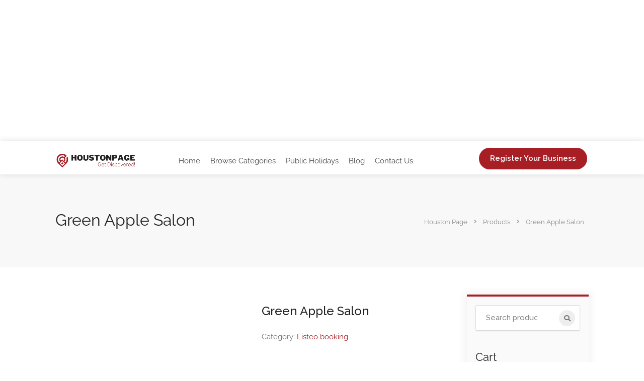

--- FILE ---
content_type: text/html; charset=utf-8
request_url: https://www.google.com/recaptcha/api2/anchor?ar=1&k=6LfKBkAiAAAAAOYI-S-0_wI7eHZUGCjRNVjWNCl1&co=aHR0cHM6Ly9ob3VzdG9ucGFnZS5uZXQ6NDQz&hl=en&v=N67nZn4AqZkNcbeMu4prBgzg&size=normal&anchor-ms=20000&execute-ms=30000&cb=nxm1ra6yob78
body_size: 50455
content:
<!DOCTYPE HTML><html dir="ltr" lang="en"><head><meta http-equiv="Content-Type" content="text/html; charset=UTF-8">
<meta http-equiv="X-UA-Compatible" content="IE=edge">
<title>reCAPTCHA</title>
<style type="text/css">
/* cyrillic-ext */
@font-face {
  font-family: 'Roboto';
  font-style: normal;
  font-weight: 400;
  font-stretch: 100%;
  src: url(//fonts.gstatic.com/s/roboto/v48/KFO7CnqEu92Fr1ME7kSn66aGLdTylUAMa3GUBHMdazTgWw.woff2) format('woff2');
  unicode-range: U+0460-052F, U+1C80-1C8A, U+20B4, U+2DE0-2DFF, U+A640-A69F, U+FE2E-FE2F;
}
/* cyrillic */
@font-face {
  font-family: 'Roboto';
  font-style: normal;
  font-weight: 400;
  font-stretch: 100%;
  src: url(//fonts.gstatic.com/s/roboto/v48/KFO7CnqEu92Fr1ME7kSn66aGLdTylUAMa3iUBHMdazTgWw.woff2) format('woff2');
  unicode-range: U+0301, U+0400-045F, U+0490-0491, U+04B0-04B1, U+2116;
}
/* greek-ext */
@font-face {
  font-family: 'Roboto';
  font-style: normal;
  font-weight: 400;
  font-stretch: 100%;
  src: url(//fonts.gstatic.com/s/roboto/v48/KFO7CnqEu92Fr1ME7kSn66aGLdTylUAMa3CUBHMdazTgWw.woff2) format('woff2');
  unicode-range: U+1F00-1FFF;
}
/* greek */
@font-face {
  font-family: 'Roboto';
  font-style: normal;
  font-weight: 400;
  font-stretch: 100%;
  src: url(//fonts.gstatic.com/s/roboto/v48/KFO7CnqEu92Fr1ME7kSn66aGLdTylUAMa3-UBHMdazTgWw.woff2) format('woff2');
  unicode-range: U+0370-0377, U+037A-037F, U+0384-038A, U+038C, U+038E-03A1, U+03A3-03FF;
}
/* math */
@font-face {
  font-family: 'Roboto';
  font-style: normal;
  font-weight: 400;
  font-stretch: 100%;
  src: url(//fonts.gstatic.com/s/roboto/v48/KFO7CnqEu92Fr1ME7kSn66aGLdTylUAMawCUBHMdazTgWw.woff2) format('woff2');
  unicode-range: U+0302-0303, U+0305, U+0307-0308, U+0310, U+0312, U+0315, U+031A, U+0326-0327, U+032C, U+032F-0330, U+0332-0333, U+0338, U+033A, U+0346, U+034D, U+0391-03A1, U+03A3-03A9, U+03B1-03C9, U+03D1, U+03D5-03D6, U+03F0-03F1, U+03F4-03F5, U+2016-2017, U+2034-2038, U+203C, U+2040, U+2043, U+2047, U+2050, U+2057, U+205F, U+2070-2071, U+2074-208E, U+2090-209C, U+20D0-20DC, U+20E1, U+20E5-20EF, U+2100-2112, U+2114-2115, U+2117-2121, U+2123-214F, U+2190, U+2192, U+2194-21AE, U+21B0-21E5, U+21F1-21F2, U+21F4-2211, U+2213-2214, U+2216-22FF, U+2308-230B, U+2310, U+2319, U+231C-2321, U+2336-237A, U+237C, U+2395, U+239B-23B7, U+23D0, U+23DC-23E1, U+2474-2475, U+25AF, U+25B3, U+25B7, U+25BD, U+25C1, U+25CA, U+25CC, U+25FB, U+266D-266F, U+27C0-27FF, U+2900-2AFF, U+2B0E-2B11, U+2B30-2B4C, U+2BFE, U+3030, U+FF5B, U+FF5D, U+1D400-1D7FF, U+1EE00-1EEFF;
}
/* symbols */
@font-face {
  font-family: 'Roboto';
  font-style: normal;
  font-weight: 400;
  font-stretch: 100%;
  src: url(//fonts.gstatic.com/s/roboto/v48/KFO7CnqEu92Fr1ME7kSn66aGLdTylUAMaxKUBHMdazTgWw.woff2) format('woff2');
  unicode-range: U+0001-000C, U+000E-001F, U+007F-009F, U+20DD-20E0, U+20E2-20E4, U+2150-218F, U+2190, U+2192, U+2194-2199, U+21AF, U+21E6-21F0, U+21F3, U+2218-2219, U+2299, U+22C4-22C6, U+2300-243F, U+2440-244A, U+2460-24FF, U+25A0-27BF, U+2800-28FF, U+2921-2922, U+2981, U+29BF, U+29EB, U+2B00-2BFF, U+4DC0-4DFF, U+FFF9-FFFB, U+10140-1018E, U+10190-1019C, U+101A0, U+101D0-101FD, U+102E0-102FB, U+10E60-10E7E, U+1D2C0-1D2D3, U+1D2E0-1D37F, U+1F000-1F0FF, U+1F100-1F1AD, U+1F1E6-1F1FF, U+1F30D-1F30F, U+1F315, U+1F31C, U+1F31E, U+1F320-1F32C, U+1F336, U+1F378, U+1F37D, U+1F382, U+1F393-1F39F, U+1F3A7-1F3A8, U+1F3AC-1F3AF, U+1F3C2, U+1F3C4-1F3C6, U+1F3CA-1F3CE, U+1F3D4-1F3E0, U+1F3ED, U+1F3F1-1F3F3, U+1F3F5-1F3F7, U+1F408, U+1F415, U+1F41F, U+1F426, U+1F43F, U+1F441-1F442, U+1F444, U+1F446-1F449, U+1F44C-1F44E, U+1F453, U+1F46A, U+1F47D, U+1F4A3, U+1F4B0, U+1F4B3, U+1F4B9, U+1F4BB, U+1F4BF, U+1F4C8-1F4CB, U+1F4D6, U+1F4DA, U+1F4DF, U+1F4E3-1F4E6, U+1F4EA-1F4ED, U+1F4F7, U+1F4F9-1F4FB, U+1F4FD-1F4FE, U+1F503, U+1F507-1F50B, U+1F50D, U+1F512-1F513, U+1F53E-1F54A, U+1F54F-1F5FA, U+1F610, U+1F650-1F67F, U+1F687, U+1F68D, U+1F691, U+1F694, U+1F698, U+1F6AD, U+1F6B2, U+1F6B9-1F6BA, U+1F6BC, U+1F6C6-1F6CF, U+1F6D3-1F6D7, U+1F6E0-1F6EA, U+1F6F0-1F6F3, U+1F6F7-1F6FC, U+1F700-1F7FF, U+1F800-1F80B, U+1F810-1F847, U+1F850-1F859, U+1F860-1F887, U+1F890-1F8AD, U+1F8B0-1F8BB, U+1F8C0-1F8C1, U+1F900-1F90B, U+1F93B, U+1F946, U+1F984, U+1F996, U+1F9E9, U+1FA00-1FA6F, U+1FA70-1FA7C, U+1FA80-1FA89, U+1FA8F-1FAC6, U+1FACE-1FADC, U+1FADF-1FAE9, U+1FAF0-1FAF8, U+1FB00-1FBFF;
}
/* vietnamese */
@font-face {
  font-family: 'Roboto';
  font-style: normal;
  font-weight: 400;
  font-stretch: 100%;
  src: url(//fonts.gstatic.com/s/roboto/v48/KFO7CnqEu92Fr1ME7kSn66aGLdTylUAMa3OUBHMdazTgWw.woff2) format('woff2');
  unicode-range: U+0102-0103, U+0110-0111, U+0128-0129, U+0168-0169, U+01A0-01A1, U+01AF-01B0, U+0300-0301, U+0303-0304, U+0308-0309, U+0323, U+0329, U+1EA0-1EF9, U+20AB;
}
/* latin-ext */
@font-face {
  font-family: 'Roboto';
  font-style: normal;
  font-weight: 400;
  font-stretch: 100%;
  src: url(//fonts.gstatic.com/s/roboto/v48/KFO7CnqEu92Fr1ME7kSn66aGLdTylUAMa3KUBHMdazTgWw.woff2) format('woff2');
  unicode-range: U+0100-02BA, U+02BD-02C5, U+02C7-02CC, U+02CE-02D7, U+02DD-02FF, U+0304, U+0308, U+0329, U+1D00-1DBF, U+1E00-1E9F, U+1EF2-1EFF, U+2020, U+20A0-20AB, U+20AD-20C0, U+2113, U+2C60-2C7F, U+A720-A7FF;
}
/* latin */
@font-face {
  font-family: 'Roboto';
  font-style: normal;
  font-weight: 400;
  font-stretch: 100%;
  src: url(//fonts.gstatic.com/s/roboto/v48/KFO7CnqEu92Fr1ME7kSn66aGLdTylUAMa3yUBHMdazQ.woff2) format('woff2');
  unicode-range: U+0000-00FF, U+0131, U+0152-0153, U+02BB-02BC, U+02C6, U+02DA, U+02DC, U+0304, U+0308, U+0329, U+2000-206F, U+20AC, U+2122, U+2191, U+2193, U+2212, U+2215, U+FEFF, U+FFFD;
}
/* cyrillic-ext */
@font-face {
  font-family: 'Roboto';
  font-style: normal;
  font-weight: 500;
  font-stretch: 100%;
  src: url(//fonts.gstatic.com/s/roboto/v48/KFO7CnqEu92Fr1ME7kSn66aGLdTylUAMa3GUBHMdazTgWw.woff2) format('woff2');
  unicode-range: U+0460-052F, U+1C80-1C8A, U+20B4, U+2DE0-2DFF, U+A640-A69F, U+FE2E-FE2F;
}
/* cyrillic */
@font-face {
  font-family: 'Roboto';
  font-style: normal;
  font-weight: 500;
  font-stretch: 100%;
  src: url(//fonts.gstatic.com/s/roboto/v48/KFO7CnqEu92Fr1ME7kSn66aGLdTylUAMa3iUBHMdazTgWw.woff2) format('woff2');
  unicode-range: U+0301, U+0400-045F, U+0490-0491, U+04B0-04B1, U+2116;
}
/* greek-ext */
@font-face {
  font-family: 'Roboto';
  font-style: normal;
  font-weight: 500;
  font-stretch: 100%;
  src: url(//fonts.gstatic.com/s/roboto/v48/KFO7CnqEu92Fr1ME7kSn66aGLdTylUAMa3CUBHMdazTgWw.woff2) format('woff2');
  unicode-range: U+1F00-1FFF;
}
/* greek */
@font-face {
  font-family: 'Roboto';
  font-style: normal;
  font-weight: 500;
  font-stretch: 100%;
  src: url(//fonts.gstatic.com/s/roboto/v48/KFO7CnqEu92Fr1ME7kSn66aGLdTylUAMa3-UBHMdazTgWw.woff2) format('woff2');
  unicode-range: U+0370-0377, U+037A-037F, U+0384-038A, U+038C, U+038E-03A1, U+03A3-03FF;
}
/* math */
@font-face {
  font-family: 'Roboto';
  font-style: normal;
  font-weight: 500;
  font-stretch: 100%;
  src: url(//fonts.gstatic.com/s/roboto/v48/KFO7CnqEu92Fr1ME7kSn66aGLdTylUAMawCUBHMdazTgWw.woff2) format('woff2');
  unicode-range: U+0302-0303, U+0305, U+0307-0308, U+0310, U+0312, U+0315, U+031A, U+0326-0327, U+032C, U+032F-0330, U+0332-0333, U+0338, U+033A, U+0346, U+034D, U+0391-03A1, U+03A3-03A9, U+03B1-03C9, U+03D1, U+03D5-03D6, U+03F0-03F1, U+03F4-03F5, U+2016-2017, U+2034-2038, U+203C, U+2040, U+2043, U+2047, U+2050, U+2057, U+205F, U+2070-2071, U+2074-208E, U+2090-209C, U+20D0-20DC, U+20E1, U+20E5-20EF, U+2100-2112, U+2114-2115, U+2117-2121, U+2123-214F, U+2190, U+2192, U+2194-21AE, U+21B0-21E5, U+21F1-21F2, U+21F4-2211, U+2213-2214, U+2216-22FF, U+2308-230B, U+2310, U+2319, U+231C-2321, U+2336-237A, U+237C, U+2395, U+239B-23B7, U+23D0, U+23DC-23E1, U+2474-2475, U+25AF, U+25B3, U+25B7, U+25BD, U+25C1, U+25CA, U+25CC, U+25FB, U+266D-266F, U+27C0-27FF, U+2900-2AFF, U+2B0E-2B11, U+2B30-2B4C, U+2BFE, U+3030, U+FF5B, U+FF5D, U+1D400-1D7FF, U+1EE00-1EEFF;
}
/* symbols */
@font-face {
  font-family: 'Roboto';
  font-style: normal;
  font-weight: 500;
  font-stretch: 100%;
  src: url(//fonts.gstatic.com/s/roboto/v48/KFO7CnqEu92Fr1ME7kSn66aGLdTylUAMaxKUBHMdazTgWw.woff2) format('woff2');
  unicode-range: U+0001-000C, U+000E-001F, U+007F-009F, U+20DD-20E0, U+20E2-20E4, U+2150-218F, U+2190, U+2192, U+2194-2199, U+21AF, U+21E6-21F0, U+21F3, U+2218-2219, U+2299, U+22C4-22C6, U+2300-243F, U+2440-244A, U+2460-24FF, U+25A0-27BF, U+2800-28FF, U+2921-2922, U+2981, U+29BF, U+29EB, U+2B00-2BFF, U+4DC0-4DFF, U+FFF9-FFFB, U+10140-1018E, U+10190-1019C, U+101A0, U+101D0-101FD, U+102E0-102FB, U+10E60-10E7E, U+1D2C0-1D2D3, U+1D2E0-1D37F, U+1F000-1F0FF, U+1F100-1F1AD, U+1F1E6-1F1FF, U+1F30D-1F30F, U+1F315, U+1F31C, U+1F31E, U+1F320-1F32C, U+1F336, U+1F378, U+1F37D, U+1F382, U+1F393-1F39F, U+1F3A7-1F3A8, U+1F3AC-1F3AF, U+1F3C2, U+1F3C4-1F3C6, U+1F3CA-1F3CE, U+1F3D4-1F3E0, U+1F3ED, U+1F3F1-1F3F3, U+1F3F5-1F3F7, U+1F408, U+1F415, U+1F41F, U+1F426, U+1F43F, U+1F441-1F442, U+1F444, U+1F446-1F449, U+1F44C-1F44E, U+1F453, U+1F46A, U+1F47D, U+1F4A3, U+1F4B0, U+1F4B3, U+1F4B9, U+1F4BB, U+1F4BF, U+1F4C8-1F4CB, U+1F4D6, U+1F4DA, U+1F4DF, U+1F4E3-1F4E6, U+1F4EA-1F4ED, U+1F4F7, U+1F4F9-1F4FB, U+1F4FD-1F4FE, U+1F503, U+1F507-1F50B, U+1F50D, U+1F512-1F513, U+1F53E-1F54A, U+1F54F-1F5FA, U+1F610, U+1F650-1F67F, U+1F687, U+1F68D, U+1F691, U+1F694, U+1F698, U+1F6AD, U+1F6B2, U+1F6B9-1F6BA, U+1F6BC, U+1F6C6-1F6CF, U+1F6D3-1F6D7, U+1F6E0-1F6EA, U+1F6F0-1F6F3, U+1F6F7-1F6FC, U+1F700-1F7FF, U+1F800-1F80B, U+1F810-1F847, U+1F850-1F859, U+1F860-1F887, U+1F890-1F8AD, U+1F8B0-1F8BB, U+1F8C0-1F8C1, U+1F900-1F90B, U+1F93B, U+1F946, U+1F984, U+1F996, U+1F9E9, U+1FA00-1FA6F, U+1FA70-1FA7C, U+1FA80-1FA89, U+1FA8F-1FAC6, U+1FACE-1FADC, U+1FADF-1FAE9, U+1FAF0-1FAF8, U+1FB00-1FBFF;
}
/* vietnamese */
@font-face {
  font-family: 'Roboto';
  font-style: normal;
  font-weight: 500;
  font-stretch: 100%;
  src: url(//fonts.gstatic.com/s/roboto/v48/KFO7CnqEu92Fr1ME7kSn66aGLdTylUAMa3OUBHMdazTgWw.woff2) format('woff2');
  unicode-range: U+0102-0103, U+0110-0111, U+0128-0129, U+0168-0169, U+01A0-01A1, U+01AF-01B0, U+0300-0301, U+0303-0304, U+0308-0309, U+0323, U+0329, U+1EA0-1EF9, U+20AB;
}
/* latin-ext */
@font-face {
  font-family: 'Roboto';
  font-style: normal;
  font-weight: 500;
  font-stretch: 100%;
  src: url(//fonts.gstatic.com/s/roboto/v48/KFO7CnqEu92Fr1ME7kSn66aGLdTylUAMa3KUBHMdazTgWw.woff2) format('woff2');
  unicode-range: U+0100-02BA, U+02BD-02C5, U+02C7-02CC, U+02CE-02D7, U+02DD-02FF, U+0304, U+0308, U+0329, U+1D00-1DBF, U+1E00-1E9F, U+1EF2-1EFF, U+2020, U+20A0-20AB, U+20AD-20C0, U+2113, U+2C60-2C7F, U+A720-A7FF;
}
/* latin */
@font-face {
  font-family: 'Roboto';
  font-style: normal;
  font-weight: 500;
  font-stretch: 100%;
  src: url(//fonts.gstatic.com/s/roboto/v48/KFO7CnqEu92Fr1ME7kSn66aGLdTylUAMa3yUBHMdazQ.woff2) format('woff2');
  unicode-range: U+0000-00FF, U+0131, U+0152-0153, U+02BB-02BC, U+02C6, U+02DA, U+02DC, U+0304, U+0308, U+0329, U+2000-206F, U+20AC, U+2122, U+2191, U+2193, U+2212, U+2215, U+FEFF, U+FFFD;
}
/* cyrillic-ext */
@font-face {
  font-family: 'Roboto';
  font-style: normal;
  font-weight: 900;
  font-stretch: 100%;
  src: url(//fonts.gstatic.com/s/roboto/v48/KFO7CnqEu92Fr1ME7kSn66aGLdTylUAMa3GUBHMdazTgWw.woff2) format('woff2');
  unicode-range: U+0460-052F, U+1C80-1C8A, U+20B4, U+2DE0-2DFF, U+A640-A69F, U+FE2E-FE2F;
}
/* cyrillic */
@font-face {
  font-family: 'Roboto';
  font-style: normal;
  font-weight: 900;
  font-stretch: 100%;
  src: url(//fonts.gstatic.com/s/roboto/v48/KFO7CnqEu92Fr1ME7kSn66aGLdTylUAMa3iUBHMdazTgWw.woff2) format('woff2');
  unicode-range: U+0301, U+0400-045F, U+0490-0491, U+04B0-04B1, U+2116;
}
/* greek-ext */
@font-face {
  font-family: 'Roboto';
  font-style: normal;
  font-weight: 900;
  font-stretch: 100%;
  src: url(//fonts.gstatic.com/s/roboto/v48/KFO7CnqEu92Fr1ME7kSn66aGLdTylUAMa3CUBHMdazTgWw.woff2) format('woff2');
  unicode-range: U+1F00-1FFF;
}
/* greek */
@font-face {
  font-family: 'Roboto';
  font-style: normal;
  font-weight: 900;
  font-stretch: 100%;
  src: url(//fonts.gstatic.com/s/roboto/v48/KFO7CnqEu92Fr1ME7kSn66aGLdTylUAMa3-UBHMdazTgWw.woff2) format('woff2');
  unicode-range: U+0370-0377, U+037A-037F, U+0384-038A, U+038C, U+038E-03A1, U+03A3-03FF;
}
/* math */
@font-face {
  font-family: 'Roboto';
  font-style: normal;
  font-weight: 900;
  font-stretch: 100%;
  src: url(//fonts.gstatic.com/s/roboto/v48/KFO7CnqEu92Fr1ME7kSn66aGLdTylUAMawCUBHMdazTgWw.woff2) format('woff2');
  unicode-range: U+0302-0303, U+0305, U+0307-0308, U+0310, U+0312, U+0315, U+031A, U+0326-0327, U+032C, U+032F-0330, U+0332-0333, U+0338, U+033A, U+0346, U+034D, U+0391-03A1, U+03A3-03A9, U+03B1-03C9, U+03D1, U+03D5-03D6, U+03F0-03F1, U+03F4-03F5, U+2016-2017, U+2034-2038, U+203C, U+2040, U+2043, U+2047, U+2050, U+2057, U+205F, U+2070-2071, U+2074-208E, U+2090-209C, U+20D0-20DC, U+20E1, U+20E5-20EF, U+2100-2112, U+2114-2115, U+2117-2121, U+2123-214F, U+2190, U+2192, U+2194-21AE, U+21B0-21E5, U+21F1-21F2, U+21F4-2211, U+2213-2214, U+2216-22FF, U+2308-230B, U+2310, U+2319, U+231C-2321, U+2336-237A, U+237C, U+2395, U+239B-23B7, U+23D0, U+23DC-23E1, U+2474-2475, U+25AF, U+25B3, U+25B7, U+25BD, U+25C1, U+25CA, U+25CC, U+25FB, U+266D-266F, U+27C0-27FF, U+2900-2AFF, U+2B0E-2B11, U+2B30-2B4C, U+2BFE, U+3030, U+FF5B, U+FF5D, U+1D400-1D7FF, U+1EE00-1EEFF;
}
/* symbols */
@font-face {
  font-family: 'Roboto';
  font-style: normal;
  font-weight: 900;
  font-stretch: 100%;
  src: url(//fonts.gstatic.com/s/roboto/v48/KFO7CnqEu92Fr1ME7kSn66aGLdTylUAMaxKUBHMdazTgWw.woff2) format('woff2');
  unicode-range: U+0001-000C, U+000E-001F, U+007F-009F, U+20DD-20E0, U+20E2-20E4, U+2150-218F, U+2190, U+2192, U+2194-2199, U+21AF, U+21E6-21F0, U+21F3, U+2218-2219, U+2299, U+22C4-22C6, U+2300-243F, U+2440-244A, U+2460-24FF, U+25A0-27BF, U+2800-28FF, U+2921-2922, U+2981, U+29BF, U+29EB, U+2B00-2BFF, U+4DC0-4DFF, U+FFF9-FFFB, U+10140-1018E, U+10190-1019C, U+101A0, U+101D0-101FD, U+102E0-102FB, U+10E60-10E7E, U+1D2C0-1D2D3, U+1D2E0-1D37F, U+1F000-1F0FF, U+1F100-1F1AD, U+1F1E6-1F1FF, U+1F30D-1F30F, U+1F315, U+1F31C, U+1F31E, U+1F320-1F32C, U+1F336, U+1F378, U+1F37D, U+1F382, U+1F393-1F39F, U+1F3A7-1F3A8, U+1F3AC-1F3AF, U+1F3C2, U+1F3C4-1F3C6, U+1F3CA-1F3CE, U+1F3D4-1F3E0, U+1F3ED, U+1F3F1-1F3F3, U+1F3F5-1F3F7, U+1F408, U+1F415, U+1F41F, U+1F426, U+1F43F, U+1F441-1F442, U+1F444, U+1F446-1F449, U+1F44C-1F44E, U+1F453, U+1F46A, U+1F47D, U+1F4A3, U+1F4B0, U+1F4B3, U+1F4B9, U+1F4BB, U+1F4BF, U+1F4C8-1F4CB, U+1F4D6, U+1F4DA, U+1F4DF, U+1F4E3-1F4E6, U+1F4EA-1F4ED, U+1F4F7, U+1F4F9-1F4FB, U+1F4FD-1F4FE, U+1F503, U+1F507-1F50B, U+1F50D, U+1F512-1F513, U+1F53E-1F54A, U+1F54F-1F5FA, U+1F610, U+1F650-1F67F, U+1F687, U+1F68D, U+1F691, U+1F694, U+1F698, U+1F6AD, U+1F6B2, U+1F6B9-1F6BA, U+1F6BC, U+1F6C6-1F6CF, U+1F6D3-1F6D7, U+1F6E0-1F6EA, U+1F6F0-1F6F3, U+1F6F7-1F6FC, U+1F700-1F7FF, U+1F800-1F80B, U+1F810-1F847, U+1F850-1F859, U+1F860-1F887, U+1F890-1F8AD, U+1F8B0-1F8BB, U+1F8C0-1F8C1, U+1F900-1F90B, U+1F93B, U+1F946, U+1F984, U+1F996, U+1F9E9, U+1FA00-1FA6F, U+1FA70-1FA7C, U+1FA80-1FA89, U+1FA8F-1FAC6, U+1FACE-1FADC, U+1FADF-1FAE9, U+1FAF0-1FAF8, U+1FB00-1FBFF;
}
/* vietnamese */
@font-face {
  font-family: 'Roboto';
  font-style: normal;
  font-weight: 900;
  font-stretch: 100%;
  src: url(//fonts.gstatic.com/s/roboto/v48/KFO7CnqEu92Fr1ME7kSn66aGLdTylUAMa3OUBHMdazTgWw.woff2) format('woff2');
  unicode-range: U+0102-0103, U+0110-0111, U+0128-0129, U+0168-0169, U+01A0-01A1, U+01AF-01B0, U+0300-0301, U+0303-0304, U+0308-0309, U+0323, U+0329, U+1EA0-1EF9, U+20AB;
}
/* latin-ext */
@font-face {
  font-family: 'Roboto';
  font-style: normal;
  font-weight: 900;
  font-stretch: 100%;
  src: url(//fonts.gstatic.com/s/roboto/v48/KFO7CnqEu92Fr1ME7kSn66aGLdTylUAMa3KUBHMdazTgWw.woff2) format('woff2');
  unicode-range: U+0100-02BA, U+02BD-02C5, U+02C7-02CC, U+02CE-02D7, U+02DD-02FF, U+0304, U+0308, U+0329, U+1D00-1DBF, U+1E00-1E9F, U+1EF2-1EFF, U+2020, U+20A0-20AB, U+20AD-20C0, U+2113, U+2C60-2C7F, U+A720-A7FF;
}
/* latin */
@font-face {
  font-family: 'Roboto';
  font-style: normal;
  font-weight: 900;
  font-stretch: 100%;
  src: url(//fonts.gstatic.com/s/roboto/v48/KFO7CnqEu92Fr1ME7kSn66aGLdTylUAMa3yUBHMdazQ.woff2) format('woff2');
  unicode-range: U+0000-00FF, U+0131, U+0152-0153, U+02BB-02BC, U+02C6, U+02DA, U+02DC, U+0304, U+0308, U+0329, U+2000-206F, U+20AC, U+2122, U+2191, U+2193, U+2212, U+2215, U+FEFF, U+FFFD;
}

</style>
<link rel="stylesheet" type="text/css" href="https://www.gstatic.com/recaptcha/releases/N67nZn4AqZkNcbeMu4prBgzg/styles__ltr.css">
<script nonce="gRDQf8oGXYkLYh7J2grlxQ" type="text/javascript">window['__recaptcha_api'] = 'https://www.google.com/recaptcha/api2/';</script>
<script type="text/javascript" src="https://www.gstatic.com/recaptcha/releases/N67nZn4AqZkNcbeMu4prBgzg/recaptcha__en.js" nonce="gRDQf8oGXYkLYh7J2grlxQ">
      
    </script></head>
<body><div id="rc-anchor-alert" class="rc-anchor-alert"></div>
<input type="hidden" id="recaptcha-token" value="[base64]">
<script type="text/javascript" nonce="gRDQf8oGXYkLYh7J2grlxQ">
      recaptcha.anchor.Main.init("[\x22ainput\x22,[\x22bgdata\x22,\x22\x22,\[base64]/[base64]/[base64]/ZyhXLGgpOnEoW04sMjEsbF0sVywwKSxoKSxmYWxzZSxmYWxzZSl9Y2F0Y2goayl7RygzNTgsVyk/[base64]/[base64]/[base64]/[base64]/[base64]/[base64]/[base64]/bmV3IEJbT10oRFswXSk6dz09Mj9uZXcgQltPXShEWzBdLERbMV0pOnc9PTM/bmV3IEJbT10oRFswXSxEWzFdLERbMl0pOnc9PTQ/[base64]/[base64]/[base64]/[base64]/[base64]\\u003d\x22,\[base64]\\u003d\\u003d\x22,\x22SMK2w5TDs1tIw6J1ccOfw4EMAsKWNiB9w6QGasOGKggJw5w9w7hjwqV1czJlOAbDqcOYZhzChSMWw7nDhcKtw6/Dq07DiGfCmcK3w6cOw53DjFpAHMOvw44ww4bCmzHDugTDhsOgw7rCmRvCt8OnwoPDrVPDicO5wr/CoMKKwqPDu348QMOaw7wuw6XCtMOicHXCosOARmDDvjnDjQAiwr/[base64]/wojDlmcrM0XDlF7DiMK+w5XDpjw+w6vChsOUHsOOMEsaw7rCkG0wwppyQMOmwoTCsH3CnsKAwoNPLcOMw5HClgjDrTLDiMKnKTRpwq4pK2d7bMKAwr0iDT7CkMO2wr4mw4DDpMK8Kh8IwrZ/wovDg8KCbgJkdsKXMGpOwrgfwpPDiU0rIcKgw74YG29BCERoIkspw7shbcOsIcOqTR7CmMOIeE/DhULCrcK7T8OOJ3UheMOsw49GfsOFeAPDncOVD8Ktw4NewoMjGnfDjMO2UsKyd2TCp8Kvw6Uow5MEw7fCssO/[base64]/Cp8Ojw5YFP8KkMMKvw57DrMOkDcOiwozDuldALMKnf2swccKHwqxQT1rDhMKGwphPQUpHwodfb8OswqNqScOywovDln0ASVcgw7wLw44WK3o/fMO1VsKnDgzDr8OfwonCgmhsXsKjUHZNwrzDrMKKGMO6VcKFwoFfwoLClyY0wrUnQn7DiloqwpUDJmLCnsORTGh7TmDDncOYSQjDmzPDiB96e1INwrrDukvDu0B4woHDvTcXwr0Mwo0GX8Oyw6ZYEnTDl8Kow4tFLAMeGcOxw4jDmkMPHCDChB/CnsO2wpdDw4jDkyvDp8OiccOywoTCj8OMw65cw6lww5jDp8OmwqcWw6pEwoDCksOuBsO6acOwRH8CKcOUw5jCusKPa8O0w6HCumrDncKhHSvDssOCJQd1woB7WcOZY8O3LsOVfMKaw6DDgRZ1wp1Rw7g/woAVw77CqMKhwr/DqULDs1XDpVhNJ8OcWsKcwr9Vw6rDsTzDpMOLe8Olw70odx8Bw4wbwpwDcMKRw5k+Eiscw4PCsmhJc8OMX2PClhpEwrIeVTjDt8OoZ8O+w43Cqzk6w7/Ck8K+T13Dq2JYw6AkMMKeR8OUfgtzWcKJw57DusOaPQJlaRc/wpHDpRbCtEfDpMOZai97GsKCGcOWwqlELMOIwrPCtjbCiAjCiT7Cj2ddwplsf1xww5LCrcKzakDDkMOtw6bDozBywpd7w4rDhw/CuMK/CsKFwo7DsMKPw4XCl2TDn8O1wpxCGF7DicKewpXDiT5/[base64]/ClkpuwrvCqMOgEsOYRcKvXUBZw7LDgzjCsQXCp2NeYcKpwqp0RysywpN2cw3CmQ0IVsKUwq3Cvxlfw43ChRvCtMOHwrbDnWnDvMKzG8ORw7XCvnDDsMO/wrrCqW/CsQlfwpYSwrkaEkTClcOHw4/[base64]/CmsO8Wg/Dl8KKFgkXwqPCkMKuwrtgUsKXw7Qtw6Afwq8QNCViQcKHwpp3wr7CqHPDpcK4Ay/DtBHDl8KNwpZybVBKPgXCocOWM8K4f8KoeMOCw4FCwo3DhsOuIMOywrlBVsO1EW3Dr31rw7/DrsKbw7RVw4PCp8KNwpE6UcKnTMK7FcKVVcOgPi7DgV5dw5Vuwp/[base64]/BcO3ZMOZw4c6wo5nw6nCr8KfNMKSwoNmNEsVTMKSw75kGBUpYSg5wpHDjMOQEcK0ZcKdETHCkT3CgMOAJ8KOOR5Mw73Dl8KtYMO6w4puK8OZfjPDq8OEw5fDln/[base64]/DvR1qw7bCoMKTwrFcwqPDqBxywpvDiMKNw5Z6wrk7I8K8RMOAw4/DmGB7HihHw5TCgcKLwqPCvw7DmFfDn3fCrj/Cn0vDh1sww6U+SDTDtsKewobClcO9wr5MMG7Ci8KKw57CpnR3P8ORw4XChRB2woVaP1Uiwo4sHELDp1Nuw4dXEQ9Nw5jChwc4wr5iTsKCKgTCvnXCj8OpwqLDj8K/bMKtwo41wr/[base64]/w5HDrkcjeMK9wqPDp03DocOkw4U3wqdXwpPCn8O/[base64]/[base64]/CjcKxIMKXIjZmJ8OVQSTDgUnDqU3Dg8KCTMOAw68BOsOqw5HCnwIwwrDCrsOmSsKdworCnSXDskdFwoolw557wpNqwrYSw5FfRsKoZsKjw77CpcOFPsKrIx3DiFQXXMO3wr/[base64]/Cl8OzRjoPRMORRFt9NhzDrcO/wpXDgXnCicKLw4Zaw44nw6N9woQXE03Dm8OGZsKCVcO1LMKWbMKfwpkxw4pfUT0iT00Gw7fDjk/Dv3tcwrjCj8OAYj83HiLDvMKzPzlidcKfATXDrcKtNgUpwrhkw67CvcOUfBbCnC7ClsOEwrLCgMKIESzCqQ/DgWDCnsO5NHrDthEYcBLCm28Jw6/[base64]/DnR00w6bDqsOZYUXCoDQgRWvDhGwNw5c4HcONVCHDlzHCp8KTWEoVCmLCuC0iw7Q/VnMgwolbwpkkQ1TDpsO2wr/CimU6UsKHIsKITsOEfXs9NsKGG8KIwpsCw47CqDxWLjzDgiUjK8KOPiFPCiYdNEgrBSTCuWrDrkDCiAZDwpIQw7ZTa8KFDxAZNsKuwrLCqcO/w5/Cv1Bzw7A9ZMKefsOeYG/Cm3B9w5hKC0LCrAjDmcOWw5vCmhBVYzjDpRpoUsO/wrZRHhNGbT5sQHwUFWvCjynCg8K0AG7DvSLDvkfCnUTDkkzDoSLCiRzDpcOCMsKIIVbDvMOuQ2stRwJXeiLCk3g/TwtlQsKqw6zDisOpSMOAM8OOHcKEfSZUXXFXwpfCu8OuEh9swo3Co0jCg8K9w7bDnnvCk2Qww7lcwrcNE8KKwpbDsXoDw5vDniDCssKYMsKqw54hCcOnRDc7DMKWw6RiwobDojfDlsOTw7fDkMKdw64/[base64]/[base64]/w60fXsO0wrpLJEXDpmcgwpp3w7c8dn8pw7zDgMONQi/CjCbCvMKVRMK8G8KSBwhjLcO7w4zCosKywoppQsKGw7hCCyszJCfDs8KpwqVkwqMXEsKsw4w9JklWDgbDohtbwovCncK5w7fChHpDw5xkcUbCm8KceAROwrrDtcKIaihQE2XDu8OAw5Ujw6jDtMKJDXsEwoFhUsOpXcOgTh/DjCUQw61aw7nDp8KjIMO5VwMJw6TCoH9lw4nDp8O8wovCkWcuQSDCj8Kow6pFM2tUHcKUDidPw4lwwowLdn/[base64]/JMKQM2keVSHCnDTCo8KjIx5BwrAvw7fCj291KkjCnhdxZMOnN8Okw5vDgsOnwpPCjCTCknLDmHdRw57CpAPDtcO0wo/DvjzDrcKdwrsCw7xvw48rw4YSCwnCnBjDk3kQw4LCqxYBJ8OOwqhjwpZ7EMOYwr/CjsOlfcKqwrrDuzvCrBbCpBvDicK7BBsuwp5xQ08kwpXDlE8yHyjCtsKDKsKpNXnDvMOeQsKpUsK/fXbDvD/[base64]/Dl25Dw7DDsD3CpsKow6DCildNG2AmwqDDh33CpMObw4V1w55cwr/[base64]/[base64]/DhzTCmcK6YF7Cj8Ktw5XDrnrDncO1wobDqUhOw5rCg8KlDEZ8w6EQw60EEwrDil1UYcKFwrl/[base64]/CrcOscMKYWzDDisK3w7LCk2pkHcO+w6DDvCMvw6AGwr7DsABmwpk2bgtOX8OfwpJTw7Iyw5Y1LVMMwrwow4UfTCIvcMOPw4DDuj1Yw7lfCh0OX2vCvMKUw65UfcOgKMOycMOUHsK8wonCoyotw7/Cs8K+GMK9wrZmJMO9UxpxSmMWwqN2wpJyJsODA1bDrg4pNcO+w7XDucK7w6UHLxnDhcO9b0BMD8KMw6rCrcOtw6bDmsOBw4/[base64]/DkcOmw6HDncOyw7AUw6vDpMKlwrlkwq1Qw5TDkDMNTMO+Xk93w7vDq8OGwq8Hw59Vw7zCvi0OWsO+J8OdMBwMJllPDkAXZg3CjznDswHCoMKNwpk8wp/DmMOdB0c1SA9VwrxIJMO/wo3DqsOpwrloIcKRw7Yqc8KQwoYZV8O2P2nDmMKkcyLCr8OIOl4sFMO0w6dMWlltI17CksOoBGAyNSDCvXQsw4HCjSBIw6nCpwfDmABww6TCk8OnUkfChsOSRMKvw4JRYcOLwpd2wpFBwrfDgsO/wqUtQCTDkcOHLFctwo/CuhlZE8O1PD3DhVERamLDkMKjVQfCi8KawpsKwrfClsKoN8O/WgHDncKKDH19Hn8jQsOWHnYUw7RUB8OYw4bCpX1ODDXCmCnCrhoIfsK2wo1LdUY1ah7ClcKbw5k8CMKAUsOUZBhKw6cSwpHCqTfCrMK4w6XDn8KFw7nDui9bwpbCtkgSwqXDhMKoSMOOw6rDoMK5QHDCsMKzUsOmAsK7w75HPsOUMUjDgMKWKwPCnMOOwq/Ds8KFBMKuw7zClHvClsOGC8O+w6QQXivDn8Ota8OQwo5gw5A6wrQtOsKNfVduwrwtw6NfHsKcw4DDnHYhcsOrZCdJwobCsMOLwrwHwqITw78owpTDicO6FsO4HcOzwrdUwprCjXzCvcO6EHx1b8OgDsK1V1BICmTCgsOHfMKUw6QzZMK/wqRgwrtzwqFvQMKuwqTCpcO/wrMMMsKvfcOyYQ/DrsKiwpLDvsKswr7CumpiB8KkwrfCm3M5w67DqsOBFsODw6XCmsOTQC5Iw5LDkSIPwr3ClcKNdHENYMO8SifDtsOQwo/DlF9ZMcKxPnjDvsKdcAQoW8OZZ3YSw43Clngpw7J1KDfDv8OkwrPDscOtw6nDuMOvWMOGw5LCkMK8CMOVwrvDj8KDwqfDsXkXOMKawq/DscOWw6d8KT4LRMORw4LDiDB1w607w5DCqU1fwonCjHvCvsKDw5LDkMONwrrCtMKAYMOBC8O0VcOew6EOw4oxw6Ypw5HDjMKGwpQmJMKxHnDChyrDjxDDnsKTw4TCl0nCmMOybnF9ai/ChBPDj8O+I8KZQznClcKxC1QNd8OUMXbChcK0LMOxw51YJUQkw77Cq8KBwq7DvUEewp/DssKJF8KYOcKgcGPDp2FLVyfChEXDtQfDhgNNwrRGCcONw4VpFMOAdsOoB8O9wrRBKTjDvcKWw6hyOsO4wqxAw47CjBZCwoTDk2hAInsdEl/ClsKpw4xswr/Ds8OTw6Nfw6rDrFANw4IAU8KobsOwdsOfwpvCnMKbOTvCikIPwo89wqowwrY6w55RH8Obw5TClBQvFMOhIU/DqMKSCCPDsklEUVLDvA/Do0DDrMKww5NswrZ0MQfDkhkzwqfCnMK6w4ZsN8KWOE3DvnnDnMKiw6MaacKSw7poCMKzwqPDo8KBw7PCoMK0woBQw4wRWMOKwpgIwr3CixpBH8ONw7fCqCF4wpTCiMOVACt9w6F4w6PCksKCwpIpDcKGwpg+w7nDgMO+CsKuGcOSw7YxIhjCucOYw55gLz/[base64]/Do3J9wpRcwrvDvR8qwo/CiVJlwqrDuMKzMy0OSMK/[base64]/JcKIDMKcw74pw5xdHMK9w4nCqMOYw6ZfQMOJSTjCqhHDtsOBQ1nCkzFnMMObwpsiw5fCisKUGBTCpyMAA8KJKsKYPS4Uw4UHTsO/AsOMRsO3wqApwqZwY8O6w4sAeTl1wpQod8Kkwp1Tw79sw7rCo3tpGsKWwpABw4kJw7LCpMOqwpXCucO6dsOERz06w7NPSMOUwofDvCHCoMKhw4PCp8KUKCvDgB3CuMKCXcOfYXsVKQY5w7DDhsO/w5EswqNAw55pw75tLF5wBksAwrfCqUV8J8KvwoLCqsK+KjnCtcKyCG0rwr1cK8OZwoHCkcOlw6JSMkM6wqZIVsKaJQ7DhMKkwq0lw6bDk8O2WMOkEsO+NsOZIMKyw7HDscOmw73DmjXDvcOaRMOxwpMIO1zDnijCtMO6w4zCg8KJw4/CimPCgcOjwqAxVcK6b8KJWCIfw6hsw5AwSkMeLcO9ZCDDmRPCrsO8SArDkgzDlGEhCMO6wrfCmcO7wpBQw78Vw68tAsOQTMOFa8Kgwpd3X8K/[base64]/wqluwqPCo8OKAEJdIMOswovDvMOzE8O6w71ow5o1woRaDcKzwrLCm8O7w7HCtMOWwosWVMOhHW7CtwBKwoVlwrlCNcOdGj5+QRPCrsOOFBtJFjxOw7UPw5/Du33CkERYwoAGa8OPaMOiwr1PbcOSTUIdwrjDhcKPfsO0wrHDojlaBsK7w6vChcOxASvDucOvVcOZw6jDiMK+LcOUUsO+w57Dn28Yw6kQwqvDgkBJT8KUQwNCw4nCmSXCj8OyfcOyY8Ovw47CncOMecKfwqXDgcOawrlFZGshw5/Ci8KNw4ZhTMO/LsKWwrlZYMK1wp1Yw4rCvsOvW8O5wqrDs8O5LnTDhCfDlcKBw7/Cr8KFZ1U6EsOsVsKhwooBwo4jBxpnVyxSw6/Ckm/CgcO6WjXDgQjDh1USF2PDmC9GIMK6QsOzJk/Cjw/DsMKKwq1ewq0tGUHDp8Otw4keXnXCpgvDk0J6O8Kvw5jDoRpnw5fDmcOKNnQrw4vCvsOVFVfCrkJTw4N4W8K8bcKRw6bDmVrCtcKOwq7CusO7wppRc8OUwrbCqEoFwpjDqMKEXhPCtj4NMhrDiEDDm8OKw5h6Dx/ClTPDiMOww4cDwqrDqm3Diw8twpPCqALChcOOJ3ANNE3CvRbDt8O5wonCrcKcSlTCoCrDjMK9b8K9w6XCnDIRw5cDMsOVZFJDLMOrw6gGw7LDhH1QQMKzLCwKw63DnMKqwqLDn8KKwonDu8K3w7QoE8Klwp5zwqDCscKKGFsXw5nDhcKYwoDCk8K/S8K5w7A9K1xMw5wbwoJ6PnBiw4AhHcOJwochBDvDiw17V1bChsKAwpnDpsOywp9ZF3zDplbCiz3DmsKBGS/CnCXCncKPw71/woTDjcKiY8KfwpAfEz50wpPDocK2dAJXOsOaY8OqJk3ClsKHwoxlD8O6Ahskw4/CjcOsZ8Omw5rCqmPCoEomXCZ7cEzDtsKgwonCrlgdY8O8PcObw6/[base64]/woHChMOcWwzCs3ZAw5rDosOEwqzCqsO0RCfDt3PClcOmwqcHKi/Dl8O2w7jCocKXAsKAw7UqDnLCh1lJATnDrMOuKALDh3bDnFlawpZVdDrCslgNw6DDuk0CwrHCmcO3w7TCjxLDkMKjw6JowqPCjcOcw6I/w7xMwqvDvDjCksOAe2UWVMKsPBAHFsO+w47CiMO8w7HCicKZw5/CqsKRTUbDk8KBwpXCqsO0MRArw75QaxMZP8KcKsOQSMOywqpKw4I8Ey0Aw5nDn05ZwpAdw5bCsBMQworCucO3wqvCiAFEVgB8azzCt8O/Ewg/wrVyT8Ojw7BeEsOjKMKAwr/DmALDkcO3w4nCkzR5wrjDrybCusKbbMO1w77DkRM6wph7Q8Kbw7twDhbCvGl7MMODwpnDj8KLwo7ChQJyw7oEJC3DrCrCunXDuMOCSS0Iw5PClsOXw5rDoMKnwrXCjsOOAA/[base64]/[base64]/CgsKcO8KbEBvCqlTDnMKMwoLDtkhpYsKSS0LDrirCtsKiwqZBShvDt8KBcTwmBwbDu8OswoZkw4zDtMK+w4jCo8O6w77CvRPClxorL0UWw5LDusKnVijDncOXw5ZTw53Du8OtwrbCoMOUw7bClcOJwqPChMKlNsOaMMKGwrTDnSRywq/DhnY7aMKDVV5nLMKnw6RWwqkXw7rDhsKWbl1Cw6pxNcO5wp0FwqfCj0LCq0fCgVoWwobCgGBXw4ZhEkfClHXDuMKgJ8OJQG1yfcKbOMOCbGjCtRrCgcKjaDfDsMOFwqfCuDkidsObQcOOw4Usf8OXw5HCqjIxw5/[base64]/DhsKrwplwVVfDisOOw7zClSTDoSTDiX4iacKlacOXwo/Co8ODwpnDtjfDlsKOS8K+UkLDtMKbwq19EX/[base64]/CtcOxwoR1N8O6G8OZESBrD3wDZ8K4w4t4wrxKwoUUwr1rw6xkw6s4w7PDlcKBPC9GwoRdYwfDiMK0GcKPw4fCtsK8PsOuMCbDjGLCi8K0XB/CjcK0wqbDqcO2YcOGKMOWPcKAEUTDscKZTC0Dw7B7bMOhwrcbwoDDncOWFk0Aw78gTMO8OcKfETLDnkvDvcKPIMOEfsOuT8KcYiFLw7YCw5omw75xesOVw7vCmRjDh8Ofw7/CmcKjw5TCicK7wrbCvsOAw7HCmzZBcihQWcK/w40MYWbDnhzDpD/DgMKsVcO8wr4RZcK0UcKaV8K8fjpeK8OLLAt3P0fDhSXDvB5dLcOgw5rDm8Oxw6gyHnzDlHw5wo7Dgw/Cs01XwqzDtsKjFSbDoXvCtsOaBmfDlDXCkcOeMcO1TcOpwo7Cu8Kew4xqw5XCh8KNLyLCpzPDnlTCm2w+woXDkU8IbWkIB8OqVsK3w5zDmcKXHcOOwokuKsO0wrnDqMKGw5DDlMK9wprCr2HDmDfCrEVDNU/DuRvDgRHCqMKkEsOze3IJdmrCgsOmblbDqMOhw6/Di8OeDjI5wpPDkhTCqcKMw6x+w5YWJ8KNMMK6Y8OpJDXDlB7Cj8OeOx15w4NPw7htwrXCuAgiQnhrQMKrw4VDbivCjcODB8KgG8OMw4ldw4/CrzXCnF/DlnjDhsKJfsKAB1g4AxBqJsKvPMO2QsOkYkVCw5TCsHzCusOPYsKlw4rDpsO1w6s4TMKPwoLCoATCtcKlwqTClyEpwpQaw5zCvsK/w5fCulXCiAYYwqbCsMKLw6EMwofDkR4Qwr7Di15sEMOUGMOaw6Jvw7FWw7DCs8OpHQUDw4Nvw6vCr07DvVbCr23DtmAIw6FFdcOYcXzDhBY2I3sEa8KhwrDCuw5Jw6/[base64]/CqmQIKcK3wrZCw4BGwo7CvMODwpbChsKcI8OaTRfDocOfw43Cm0FrwpseVMOtw5pzXMO3H17Dt1jClnQYAcKdW2DDgsKawq7CuRPDmQXCucKJa1NYwrLCsA/CnGbChhVaDsK2bMOaJxnDucKkw6jDhsO6firCsUY3GcOlSsONwqxWwqrCnsOQGMKjw63CjwPCghrCskVfSMKEVSl1w6bCsQMVRMOCwrzDllnDnQ8Cw7BCwqMnEnbCq0/CuVDDowrDsGDDpBfCkcOawoo7w6lYw5fCrGIewq1Gw6XCr37CpcKFw6HDmcOuUMOPwqNtEylwwrfCosOuw54sw6LChMKfByzDlg/DsXvDnMObbsOPw6Jvw65UwpJYw68nw4M/w5bDuMKIc8OWwp/[base64]/wq3Dg1kqwrrCggzDicKPwrJJw4HCn8OUfnDCocO0ECjDm3nCi8KIGCPCosOGw7nDlX4cwphww49YHcKNLEZKfAEaw7JZwp/CrVgSEMO8T8K2ZcO5wrjCocKMJVvCn8OOecKSIcKbwocMw411wrrCkMOBw5ELw5jCm8OKwqYjwpDDjEbCuD0uwoYzwoVBw43CkTJWe8OIw6/DrMOwH08zXMOQwqg9w6LDmmB+wrfChcOMwrjClcOowqLCpcKUS8K9wphIw4UQwoEPw63CpgsUw4zCk17DsE7DnThUasKBwrZkw51JLcORwpbDtsK3eh/[base64]/Cs8K1wpfCh8OMwrIJV8KeeALCuVPDgsOgwoZ8R8K6LUrCjybDhMOKwpnDosKDXhrDk8KBEzrCnXETUsOrwojDoMOLw7oCOQ13NEnCpsKuw40UeMOFN33DqcKjbmzCicOdw75iVMKlP8KvLMKmM8OMwqIFwr/[base64]/Z2nCpsOUwp7CrU7DmgnDlDcyw6/Dm8OFw5Ubw7RoTRvCuMOhw5nCgMOnYcOoJsODwqZtw7k4NybCkcKdwp/[base64]/w7jCkcOgbMOfwoXDhgHDqyLDrkA4wrDDhcKNQ8K9D8K+O20iwr4RwoQZdRnDoCxvw5rCqB/CgWZUw5zDhADDjV5bw4bDgH8cw64zw5TDoQ7CnhEdw77Chk5DDX5YX0HDtBR4JMO4CgbCrMOwWsKPwoRmC8OuwpHCpMOnwrfCkkrChSs9PCFJG00xwrvDuTdqDz/[base64]/Drhxkwo/DiBsNEEIJwqsLC8OvQcOhw7DCm2DCmXPCiMKdS8KlHgRSEDEIw6PDq8KQw6zCuRwaRATDpiUnFMOnRSFyYl3Dkx/DrDwRw7UmwrARTsKLwpRTwpIMwpNoW8OHc0tuHjXCkQ/CiSUxBBN9B0HDlcOww6gdw7bDpcO2woxuwq/CvMK3CCF3w7/CsRbCpy9gYcOtIcKPwrjCmsOTwpzCnsOuQ1TCnMO+YlLDlzFDO3NgwrVtwrc7w7bCncKFwprCpcKTwqFfXSzDn2wlw4jCkMKbWTc5w4d2w4BOw7bCiMKqw4vDssOqeDtIwqtvwqZCYBTCj8KKw4AQwotYwplibR7DjsK0CygiExTCuMKBFMOQwq/DkcKHdsKOwpEXZ8K7w78awqXCqMOrC3tkw74rw70nw6Inw63DosODWsKewqQhWVHDqzBYwpEfWyUowot1w6XDmsOvwpnDtcK+w6lUwphNPQLDlcKuw5jCqz/CpMOWMcKHw6HDh8O0TsKLLcK3YhTDnsOse1rDgMOyGcObXjjCosOAcsOqw655Z8OYw4HCiXtXwrcaZiVBwoXDrmTDs8KdwrPDn8KJSwBxw5jDq8OFwpLCkXTCuipqwr5zSsOCUcORworCocK1wrrCkFDDpMOhcMKOIMKGwrvDhX5KaXZIYMKRVsKkP8Kpwo/CrsO4w6Mnw6ZEw4PCmRMBwr/CgmvDhn3CuG7CmGFhw5/DosKPF8K2wqxDTgMPwrXCisOgLWnCkUhgwpU7wq1cb8KHJXdzVsOwOTzDuBZfw60+wqvDgsKqa8KxaMKnw7lRw7rDs8K9PsKSD8Kod8KJaV8sw4HDvMKbJynDoknCvcKCBFYfbWkpKTHDn8ONGsKfwoRkT8K/wp1OQljDoTjCh1TDnGbCq8K8DwzDgsO/DMKiw64kRcKePxLCtcOXOSA+XMK4EAZVw6dicsKfeQzDtMO6wrXCmRpyX8KQQAwYwqEPwqzCjcO4DcKecsO+w4p9w4/DpMK1w6TDi380JsO6w74ZwrnDsnt3wp7DkRrDqcKdwq4Gw4zDqE3DtWZqwpx+E8KrwqvCrGXDqsKIwozCrcOHw4UbKsOqwqk3SMKZVMK1E8KRw7nDtC9Hw4JWeVkOCX1meTLDgsKMKAbDs8Kob8Onw6TCpD3DlMKqaRsML8OdbDQ/TMOAMBXDlCQHNMKew5DCtcKtKV3Dq3rDtsOewqLCgcK1UcKJw43CgCPCucO4w4ZMwrh3Cg7DpGwAwrl7w4hiDk8twrHCq8O3SsOdblTDsncBwr3Ct8OfwoHDqm5Gw4nDs8OeecOULUlWdgDCvGEMPMOzwrrCoE0aDmpGByvCtULDmSQvwpdBFB/DpGXDvk5wYcORw7TCnmzDuMOxQHVjw4RCZSVqw57DjMOuw4wIwrEhw7dvwo7Dsh8TWVzColc9K8K9L8K6wpnDijjCmRLCjxI9TMKKwqVqBBvCtcOGwrrCpS/ClcOow6XDvGtVDgjDth3DlsKpwpJ4w6XCtXUrwpzDhlIrw6zCnE4sHcKhQsOhAsKewogRw5nDmsOVLlrDtRDDuxzCum7DlUDDtEjCvAfCssKmAsKuGMKAEsKqR0XCiVFCwrbCgEQYI2UxLQPDkUHCngbCs8KzVkJgwphPwq57w7PCssODXG82w7DCucKSwqbDjsKxwr/Dv8KkTxrComIyKsKrw4jDtG0Iw616Z27DtSxrw47CnsKUSzDCosK/RcOUw5nDuzUmPcOgwp3DoyFeL8OzwpcCwo5TwrLDhiDDhmAMH8Ocwrgmw4wmwrUCJMOSDi7DpsK/woFNZcKlfsKENkvDqMKpIB49wr48w7nCtsKMfgTCl8OFYcOzecKrRcOOUMKzGMOiwp3Cuj1XwoggVMO4L8Kmw5dfw5VKTMOWbMKbVsOpBsKBw6cfA2XDqFrDs8OQwpHDpMOtesKaw7XDtMKGw7F5KMKgdsOAw7E+wpZaw6B+wq5QwqPDrMOTw5/Ds0h4ecOsFcK5w4YRwpTDucKRwo8dATwCw6TDjHguCFvCiTwMLcKGw7okwqfChxoowozDoi3DtMOJwpXDucORw5zChMKwwoRmacKJBzvChsOiGMKLe8Kmw7gpwpfDh2wKwqzDl29sw4fCl1FefFPDkG/Dt8OSwqrDkcOZwoZGKBwNw6nDucOgOcK3w6Jyw6TDrcOTw7XCrsKmJsKowr3CnBx/wookTglmw5QvdsOOGxpIw7wpwoHCk2V7w5jCn8KVIQMLdSPDiAHCucOdworCkcKAwp5pLFJQwqDDpCLCncKueWNwwqHCtsK0w7MzGnYww7zDqXbCg8KowpMPXMKXYcKbwqPDjWnCr8OJwodfw4o3HcOSwpswScKQwobCqcKBwqDDqV/DpcKzw5lBwocaw5xNesOLwo1WwonCmA8nDUHDpMO9wokJSwAyw4vDjRPCnMK/w7kqwqDDoynCnidHTEfDuwvDo24DL1zClg7CqMKGw4LCrMKrw6ZObMO6QMOHw6LCiD3CjXvCuAzDpj/[base64]/CiMO0w7VyV8O1RcOwwqIJwpjDiD7DqcOPw5vCv8KIw6k4Q8K1wrsbaMOfw7XDhsKCwoMeScK1wpYrw77CtwbCjMKkwpMWMMKnfXBEwpjCg8KhHcKbVlhsX8Olw5NaXcKTe8KIwrU7Jzo0OcO1BcKPwql9C8KrWMOpw75Nw7/DtTzDjcOowonCpX/DsMOtL0PChcK8FMO2AcOWw5PDnSZdLMK7wrDDlcKZMcOWwo1Ww5XDiBN/[base64]/CmkECVTwhwqwQw6bDjsO0wq8vcsKQaFFiHMOWFcKueMKLwqhbwo15acOcJENDwpfCtcObwpnDsBB5WG/[base64]/AMKGwpE5w7jDpy7DtCLDj8KmwqNNYhEqOnwRwrQFw74Aw7Nhw4R+C2ckG2LCqz8dwr0+woEyw7vDiMOAw4TDpHfClcKAMGHCm3LDqsOOwoJcwqc6eRDCvsK9FFNzb0JAAmPDp0x2wrTDqsOROMOjE8KcaiAjw68TwpbCt8OOwoQFTcOPwpUBYsOLw4xHw4JKKGs/w73Cj8O1wrXCqcKgYsOow5k4wqHDn8OawrRKwpMdwofDi14qbRnDlcKUdMKNw75pTcO4RcKzbxPDhcKwDFI8wq/DgsK3fcKBMzjDsU7CoMOUe8KDMcKWesOGwo1Qw5HClU53wqEyVsO0w4fDs8Ozcy0Kw73CgcOrXsK7X2IJwrRCb8KZwrxSG8KrGcKbwqY/w4rDt08XcsOoIcKobBjDr8OOZcKLw5DCpDhMKGlVX2N3CFArw4bDlnpPLMODwpbCiMOmw5DCscOdR8O5w5zCssOgw5vCqAc+d8OkchnDisOSwok/w6LDosOqOcKHfRDDpA/CgjU3w4fClsOZw5xqN3MCHMOAEHzCn8Okw6LDliFuZcOqST/DulEBw6PCgMKaK0PDvEp1wpXDjjTCmyRcFU7CiE0AGgEWKMKKw7LDlW3DlcKWam8GwqZ/wqPCuVcIEcKCIwnDtSsdw4vCnVcdZMOlw57ChjkXcS3CrMKhVzBVYwTCsFdbwqZUwowzdltKw4InIcOkWcKlOjYyAlVZw6bDosKlRUrDmSIIYzTCoyl6YsK8VsKSw4B2RGNlw5MPw6PCgTnCtMKbw796ckXCnMKDXlbCoQYAw7lMCzJKICJVwqrDjcKGw7/Dm8KZwrnDrB/CoAFMPcOxw4BzEMK2GHnCk11rwqvDp8KZwqbDjMOuw7fCkyrDjg7CqsOkwpsIw7/CvcOfcnRpZcKAw4fDgSzDlj/Diz/[base64]/DkWhPwpQJPkYmJT1hw4MNBzI2w5Vdw7cVJh9AwrLDmsK4w5/CrsKiwqFwPcO/wrzCgMK5NAbDt1fCncOrOsONPsOlw4XDksKqdg1acHPChFc8MMOBc8KQS0ohTkUwwrZuwofCtcKhfxoyE8OfwoTDp8OHDsOYwrnDncKHOFXClWJUwpFRGgptw4Mvw7vDoMKjKsKBUj4iYMKZwpREallZQ0fDgcOAw5Yfw4/Di1nCnwobL0h/woFfwqnDr8O9wrcCwovCsjfCrcO4KMOFw5XDl8O1AyTDuBvDgcOPwpczKC9Fw51kwoJow4LDlVrDkCslDcOPdzxywpvChj3CvMOJMMO2CMO5MsKEw7nCscKLw5ZDGR1Lw63Dj8K1w5rDsMKkw7UNW8K6SsORw51Twq/DvWHCmsKzw4DCgl7DgRdbOAnDq8K8w4wWw6/DoULDkcOPW8KNSMKww4DDhMK+w7wkw4PDoS3DrcKdwqPClUTCsMOOEMOOLsO3VEfCosKjUMKSOzFzwqVwwqbDhlfDvsKFw7dewptVR3dkwrzDosKyw5/CjcOvwo/DisOYw6o/[base64]/CvjPCm2ZjfFARwq/CiQVrHcOtwqwqwoTDhCgEw7zCpzhwbcKSA8KQBMO4GcOudlzDhi5Hw7HCvxDDgDVKS8KXw7dTwrTDvsOLUcOfWHfDocOAM8O4QMK/wqbDs8K3bThFX8OPw5fCo3TCnV0Mwrw7F8OhwpvCisKzFjYbKsOCw4jDtGNPasKvw7zCh1bDtsO8w7Vkenp1wpDDrGzCrsOjw6Ujw47DkcKgwpnDtmp3U03CpMK8BsKbwrzCh8KBwroew7vDtsKrdXXCg8KPIz/DhMKVVnfDsibCh8OJIi7ClwTCnsKXw6V5YsOLQMKAcsKxLRzCocKJTcOGR8OOT8KUw67DqcK7VEhBwoHCrsKZAkTCisKbA8KKEMKowrAgwpg8LMKiw4DCtsO1QsOJQA/CmlTDpcO2wr0pw5xvw4dRwpzClAHCoDbCiDHDrG3Dm8ObfcKKwoXCqsK1w77DkcOTw5/[base64]/[base64]/DiFd7woAZTsKcMx7Dn8OFw6RJwrPCrD8Kw7jCmFVhwoTDhWUXw4Mfw4B8djLCt8K/K8O/w5EGwpXCmcKaw6XCrjrDi8KUeMKhw6PCksOHW8O2wrPCjmrDh8OXMm/[base64]/DrsOeRMKYMmnDjcKCZkR4RsKFw5pRPwHDq1R/[base64]/CnMKmU8Kzw7IXw78NV8O3IDvDssKgacOTZDDCokBICklWO1LDu0tKBXrDgMOYFXQRw6lYw70lGko+PsOowqvCqm/Ck8O5MDDCpsO1DVs5w4h7wq5UDcKUV8O9w6oZwp3CjsK+w4EvwrsXwpQlGX/[base64]/CtknCrMKIw5AwLMKEw5XCgk7ClRPDq8KKXUrDiBF5DmjDnMKHZjMKTz7DksOQfAZjQsOdw7lOGMOFw7/CqxbDj01fw7t+Y2puw5cVWnzDtn7CqSHDu8OXw4jCnSgRBwHCt3MpwpDCt8KkT1gOIkTDoiQjV8K+w4nCtVjCj1zCl8Ofw6rCpDnCqkPDh8Oxw4TDrMOpacOtwpUrH28iADLCpgTDp1tnwpXCucO/UyhlGsOUwoHDpUXCiAA3w67Cu25zQMKGAlPCmCrCkcKDDcOuJCjDocOXe8KTGcKNwoLDqHAZBV/DtTg4w71kwqXDhsOXW8O5FsOOAsOuw53CisO6woxEwrASw4/DqDXDjx8ZZHpcw6QVwp3CszFhXEAUVWVKwqw2alx5JMOhwqHCu3rCniADO8Oyw6RBwoQCwqvDhcK2wpdWNzLCtsKMB1DCiGwNwoIOwpPCgMK8X8KZw4Nfwp/CgkhnEMO7w6DDhm/DnBvDpcOAwotDwq1mNFFfwoPCs8K6w7PCoAJfw7/[base64]/[base64]/T8K1RGBIw73DkiHCuUzCqDXCiMKiw57Cm3ANcEk9wrjDnBJTwphxwpwVXMOGGA7DtcK7R8Ofwr5udcOjw4XCr8KyRhHCk8KBw4xvw4/[base64]/w4nChzzCh8K5esO7w4bCl38RwpZbVSoPQDnDuMO6w4lnw63DlsOSCghAZsOQeCDDj2DDrsKoZkFSM03CqsKCHjFsVCoJw4I9w7jDrjXDkcKHCcO/ZmjDvsOLKSXDqcKmHUsvw67Don7DisOfwpPDssKswp8dw4zDpcOpJjnCjl7Dq2Ijwq1pwpXCjjITw6/ClD3DiUJow6jCi3tCOsOCwo/CvCfDnTpZwrgkw47DrsKaw4VcTXxyOMKOAsK9I8ONwrxHwr/CvcK/w4Q4BwEHTsKaBQgCZn4ow4LDljjCrGVQYwQzw6nCgDhAw4TCknlGw4HDnzzCqMKoIMK6WH0bwr/CqcK2wr/DiMK6wrvDi8OEwqHDs8KZwrfDmU7Ds00Aw7hswo3DrUzDocK8CFgpViQ4w7sMHkdiwopsDMOAEFh7TgbCksKZw53DnsKxwoRVw6pawqBjYmTDoX7CscKheHh9wqJxUcOAMMKsw7M/RsKJwqECw7diLGk3w4cjw6wkVsOmM0XCmW/CjwVnwrnDisKDwrPCrcKjw5PDsDfCtkLDu8KyZMKPw6vCvsKMAcKcw6/CjQRZwoEOF8Khw7kNwq1DwpXCqcKwHsK0w6FPwpRZGw7DosKqw4XCjVgrw43DgsK/JsKLwrgfw57Dum/[base64]/HsOFDmzDqcKkw6xSw6vCqMOhBcOvwo7CrVIewp/[base64]/CvgBiwpVhwqHCoiIILsOTdDckwp9HRMKawpDCnF/Ctx/[base64]/CsELDgMOuw4/Ci8K0GMOiKMOFwotpcWJDfcOGw4nCoMK0a8OQI0tyK8ORw7Nkw5/DontbwovDtMO1wrEpwrV6w5LDqijDg3LDgELCqMOidsKJTkh/[base64]/CmcKIO8KRwpnDs8OfETUBd2QJw77Cgx0RwqzCgsO7wqfCk8OMBn/[base64]/[base64]/[base64]/DpMO1I3VmXz/CrcKXwqMFXA5Bf1rCssOxwpnCtcKxwp7Cq1XDnsKQw7HDiHNGwoTCgsO/wr3DrMOTYEPDpcOHwqVFwr5gwoHDuMOQwoJXw7l0bzdWM8K0KQ7DrCXCpcO+XcO5BcKOw5XDnsO7MsOuw4hZOMOFD1/Cogkkw6wrVMO6V8OwdkcCw4cKOsOwPG7DlsKAJhrDmcKDDMO8VV/CkVFvKh7CnwLCvXlFLsO1ZFxnw5PDvSDCncOcwpIjw5JjwoHDhMO3w5p+YXTDusOvwoDDl0vDpMOpecOFw5TCi1/CiBnDvcO8wojDhTlTP8KDKjnCrzXDo8O5w4DCrSdgb2/Cq2rDuMOnNsOpw4fDkgvDv0fCsiRDw6jCmcKKYnLCjzUQczPDpcK6TcO0PirCvh3DhcObeMKEGg\\u003d\\u003d\x22],null,[\x22conf\x22,null,\x226LfKBkAiAAAAAOYI-S-0_wI7eHZUGCjRNVjWNCl1\x22,0,null,null,null,1,[21,125,63,73,95,87,41,43,42,83,102,105,109,121],[7059694,919],0,null,null,null,null,0,null,0,1,700,1,null,0,\[base64]/76lBhnEnQkZnOKMAhmv8xEZ\x22,0,0,null,null,1,null,0,0,null,null,null,0],\x22https://houstonpage.net:443\x22,null,[1,1,1],null,null,null,0,3600,[\x22https://www.google.com/intl/en/policies/privacy/\x22,\x22https://www.google.com/intl/en/policies/terms/\x22],\x22uVdQ2L+LDJHyqgls8A3Hp5Nw4AGUyqJ8SZkTys/F+sU\\u003d\x22,0,0,null,1,1769233161591,0,0,[166,11],null,[211],\x22RC-hF3TBFEfUPUMXw\x22,null,null,null,null,null,\x220dAFcWeA6vTGC0Tuq-hHag4-RUw_L49FH8K4m1M8kwcK74fqtgnxyCdMya4O08OVcevqwj76ThFv-b1uhmVg4qLP1D5e5I0E7LfQ\x22,1769315961276]");
    </script></body></html>

--- FILE ---
content_type: text/html; charset=utf-8
request_url: https://www.google.com/recaptcha/api2/aframe
body_size: -280
content:
<!DOCTYPE HTML><html><head><meta http-equiv="content-type" content="text/html; charset=UTF-8"></head><body><script nonce="Lwimfz-5F-AnrKbNGu67HA">/** Anti-fraud and anti-abuse applications only. See google.com/recaptcha */ try{var clients={'sodar':'https://pagead2.googlesyndication.com/pagead/sodar?'};window.addEventListener("message",function(a){try{if(a.source===window.parent){var b=JSON.parse(a.data);var c=clients[b['id']];if(c){var d=document.createElement('img');d.src=c+b['params']+'&rc='+(localStorage.getItem("rc::a")?sessionStorage.getItem("rc::b"):"");window.document.body.appendChild(d);sessionStorage.setItem("rc::e",parseInt(sessionStorage.getItem("rc::e")||0)+1);localStorage.setItem("rc::h",'1769229562465');}}}catch(b){}});window.parent.postMessage("_grecaptcha_ready", "*");}catch(b){}</script></body></html>

--- FILE ---
content_type: application/x-javascript; charset=utf8
request_url: https://houstonpage.net/wp-content/themes/listeo/js/quantityButtons.js?ver=2
body_size: 280
content:
/*----------------------------------------------------*/
/*  Quantity Buttons with Total Value Counter
/*
/*  Author: Vasterad
/*  Version: 1.0
/*----------------------------------------------------*/

jQuery(document).ready(function($) {

   function qtySum(){
      var arr = document.getElementsByName('qtyInput');
      var tot=0;
      for(var i=0;i<arr.length;i++){
          if(parseInt(arr[i].value))
              tot += parseInt(arr[i].value);
      }
  
      var cardQty = $(".qtyTotal");
      cardQty.html(tot);
  } 
  qtySum();

   $(".qtyButtons input").after('<div class="qtyInc"></div>');
   $(".qtyButtons input").before('<div class="qtyDec"></div>');

   $(".qtyDec, .qtyInc").on("click", function() {
      
      var $button = $(this);
      var oldValue = $button.parent().find("input").val();
      var max = $button.parent().find("input").data('max');
      var min = $button.parent().find("input").data('min');

      if ($button.hasClass('qtyInc')) {
         if(max){
            if (oldValue < max) {
               var newVal = parseFloat(oldValue) + 1;   
            } else {
               newVal = oldValue;
            }
         } else {
            var newVal = parseFloat(oldValue) + 1;   
         }
         
      } else {
         // don't allow decrementing below zero
         if(min){
            console.log(min);
            console.log(oldValue);
            if (oldValue > min) {
               
               var newVal = parseFloat(oldValue) - 1;
            } else {
               newVal = oldValue;
            }
         } else {
            if (oldValue > 1) {
            var newVal = parseFloat(oldValue) - 1;
            } else {
            newVal = 1;
            }
         }
         
      }


      $button.parent().find("input").val(newVal).trigger('change');;
      qtySum();
      $(".qtyTotal").addClass("rotate-x");

   });

   // Total Value Counter Animation
   function removeAnimation() { $(".qtyTotal").removeClass("rotate-x"); }

   const counter = $(".qtyTotal");
   counter.on("animationend", removeAnimation);
   // Adjusting Panel Dropdown Width
   $(window).on('load resize', function() {
      var panelTrigger = $('.booking-widget .panel-dropdown a');
      $('.booking-widget .panel-dropdown .panel-dropdown-content').css({
         'width' : panelTrigger.outerWidth()
      });
   });

});
